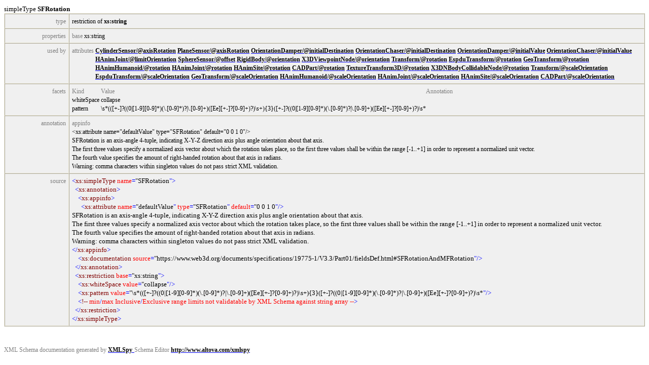

--- FILE ---
content_type: text/html
request_url: https://www.web3d.org/specifications/X3dSchemaDocumentation3.3/x3d-3.3_SFRotation.html
body_size: 17679
content:
<?xml version="1.0" encoding="UTF-8"?><!DOCTYPE html PUBLIC "-//W3C//DTD XHTML 1.0 Strict//EN" "http://www.w3.org/TR/xhtml1/DTD/xhtml1-strict.dtd"><html xmlns="http://www.w3.org/1999/xhtml">	<head>		<title>x3d-3.3 - SFRotation</title>		<meta http-equiv="content-type" content="text/html; charset=UTF-8" />		<style type="text/css"> .textElement { font-family: Consolas; font-size: 10pt; color: #800000; }</style>		<style type="text/css"> .textAttr { font-family: Consolas; font-size: 10pt; color: #FF0000; }</style>		<style type="text/css"> .textContents { font-family: Consolas; font-size: 10pt; color: #000000; }</style>		<style type="text/css"> .textOperator { font-family: Consolas; font-size: 10pt; color: #0000FF; }</style>		<style type="text/css"> .schemaHeader { font-family: Segoe UI; font-size: 11pt; color: #000000; }</style>		<style type="text/css"> .schemaHeader2 { font-family: Segoe UI; font-size: 11pt; font-weight: bold; color: #000000; }</style>		<style type="text/css"> .elementHeader { font-family: Segoe UI; font-size: 10pt; color: #000000; }</style>		<style type="text/css"> .elementHeader2 { font-family: Segoe UI; font-size: 10pt; font-weight: bold; color: #000000; }</style>		<style type="text/css"> .schemaName { font-family: Segoe UI; font-size: 9pt; font-weight: bold; color: #000000; }</style>		<style type="text/css"> .schemaSubTitle { font-family: Segoe UI; font-size: 9pt; color: #808080; }</style>		<style type="text/css"> .schemaSubData { font-family: Segoe UI; font-size: 9pt; color: #000000; }</style>		<style type="text/css"> pre { margin-top: 0; margin-bottom: 0; }</style>		<style type="text/css"> .table-no-border { line-height: 100%; }</style>		<style type="text/css"> .table-border { line-height: 100%; border-style: solid; border-left-color: #ECE9D8; border-top-color: #ECE9D8; border-right-color: #ACA899; border-bottom-color: #ACA899; }</style>		<style type="text/css"> .table-borderwithoutoutline { line-height: 100%; border-style: solid; border-width: 0px; }</style>		<style type="text/css"> .td-border { border-style: solid; border-width: 1px; border-left-color: #ACA899; border-top-color: #ACA899; border-right-color: #ECE9D8; border-bottom-color: #ECE9D8; }</style>		<style type="text/css"> .td-border-left { border-style: solid; border-left-width: 0px; border-top-color: #ACA899; border-right-color: #ECE9D8; border-bottom-color: #ECE9D8; }</style>		<style type="text/css"> .td-border-top-left { border-style: solid; border-left-width: 0px; border-top-width: 0px; border-right-color: #ECE9D8; border-bottom-color: #ECE9D8; }</style>		<style type="text/css"> .td-border-top { border-style: solid; border-top-width: 0px; border-left-color: #ACA899; border-right-color: #ECE9D8; border-bottom-color: #ECE9D8; }</style>		<style type="text/css"> .td-border-top-right { border-style: solid; border-top-width: 0px; border-left-color: #ACA899; border-top-color: #ACA899; border-right-width: 0px; border-bottom-color: #ECE9D8; }</style>		<style type="text/css"> .td-border-right { border-style: solid; border-right-width: 0px; border-left-color: #ACA899; border-top-color: #ACA899; border-bottom-color: #ECE9D8; }</style>		<style type="text/css"> .td-border-bottom-right { border-style: solid; border-left-color: #ACA899; border-top-color: #ACA899; border-right-width: 0px; border-bottom-width: 0px; }</style>		<style type="text/css"> .td-border-bottom { border-style: solid; border-bottom-width: 0px; border-left-color: #ACA899; border-top-color: #ACA899; border-right-color: #ECE9D8; }</style>		<style type="text/css"> .td-border-bottom-left { border-style: solid; border-left-width: 0px; border-bottom-width: 0px; border-right-color: #ECE9D8; border-top-color: #ACA899; }</style>		<style type="text/css"> .td-border-left-single { border-style: solid; border-left-width: 0px; border-top-width: 0px; border-right-color: #ECE9D8; border-bottom-width: 0px; }</style>		<style type="text/css"> .td-border-right-single { border-style: solid; border-left-color: #ACA899; border-top-width: 0px; border-right-width: 0px; border-bottom-width: 0px; }</style>		<style type="text/css"> .td-border-single { border-style: solid; border-left-color: #ACA899; border-top-width: 0px; border-right-color: #ECE9D8; border-bottom-width: 0px; }</style>	</head>	<body>		<div>			<a name="Link132"> </a>			<span class="elementHeader">simpleType </span>			<span class="elementHeader2">SFRotation</span>			<table class="table-border" width="100%" cellspacing="0" cellpadding="5" border="1">				<tr>					<td class="td-border" align="right" valign="top" style="width:10%;background-color:#F0F0F0;"><span class="schemaSubTitle">type</span></td>					<td class="td-border" align="left" valign="top" style="width:90%;background-color:#F0F0F0;"><span class="schemaSubData">restriction of </span><span class="schemaName">xs:string</span></td>				</tr>				<tr>					<td class="td-border" align="right" valign="top" style="width:10%;background-color:#F0F0F0;"><span class="schemaSubTitle">properties</span></td>					<td class="td-border" align="left" valign="top" style="width:90%;background-color:#F0F0F0;"><table class="table-no-border" cellspacing="0" cellpadding="0"><tr><td align="right" valign="top" style="background-color:#F0F0F0;"><span class="schemaSubTitle">base</span><span class="schemaSubTitle">&nbsp;</span></td><td align="left" valign="top" style="background-color:#F0F0F0;"><span class="schemaSubData">xs:string</span></td></tr></table></td>				</tr>				<tr>					<td class="td-border" align="right" valign="top" style="width:10%;background-color:#F0F0F0;"><span class="schemaSubTitle">used by</span></td>					<td class="td-border" align="left" valign="top" style="width:90%;background-color:#F0F0F0;"><table class="table-no-border" cellspacing="0" cellpadding="0"><tr><td align="right" valign="top" style="background-color:#F0F0F0;"><span class="schemaSubTitle">attributes</span><span class="schemaSubTitle">&nbsp;</span></td><td align="left" valign="top" style="background-color:#F0F0F0;"><a href="x3d-3.3_CylinderSensor.html#Link2E1"><span class="schemaName">CylinderSensor/@axisRotation</span></a><span class="schemaName"> </span><a href="x3d-3.3_PlaneSensor.html#Link50D"><span class="schemaName">PlaneSensor/@axisRotation</span></a><span class="schemaName"> </span><a href="x3d-3.3_OrientationDamper.html#Link4EE"><span class="schemaName">OrientationDamper/@initialDestination</span></a><span class="schemaName"> </span><a href="x3d-3.3_OrientationChaser.html#Link4EB"><span class="schemaName">OrientationChaser/@initialDestination</span></a><span class="schemaName"> </span><a href="x3d-3.3_OrientationDamper.html#Link4EF"><span class="schemaName">OrientationDamper/@initialValue</span></a><span class="schemaName"> </span><a href="x3d-3.3_OrientationChaser.html#Link4EC"><span class="schemaName">OrientationChaser/@initialValue</span></a><span class="schemaName"> </span><a href="x3d-3.3_HAnimJoint.html#Link3F0"><span class="schemaName">HAnimJoint/@limitOrientation</span></a><span class="schemaName"> </span><a href="x3d-3.3_SphereSensor.html#Link5DE"><span class="schemaName">SphereSensor/@offset</span></a><span class="schemaName"> </span><a href="x3d-3.3_RigidBody.html#Link56D"><span class="schemaName">RigidBody/@orientation</span></a><span class="schemaName"> </span><a href="x3d-3.3_X3DViewpointNode.html#Link3CD"><span class="schemaName">X3DViewpointNode/@orientation</span></a><span class="schemaName"> </span><a href="x3d-3.3_Transform.html#Link638"><span class="schemaName">Transform/@rotation</span></a><span class="schemaName"> </span><a href="x3d-3.3_EspduTransform.html#Link331"><span class="schemaName">EspduTransform/@rotation</span></a><span class="schemaName"> </span><a href="x3d-3.3_GeoTransform.html#Link3C6"><span class="schemaName">GeoTransform/@rotation</span></a><span class="schemaName"> </span><a href="x3d-3.3_HAnimHumanoid.html#Link3E0"><span class="schemaName">HAnimHumanoid/@rotation</span></a><span class="schemaName"> </span><a href="x3d-3.3_HAnimJoint.html#Link3E8"><span class="schemaName">HAnimJoint/@rotation</span></a><span class="schemaName"> </span><a href="x3d-3.3_HAnimSite.html#Link3FC"><span class="schemaName">HAnimSite/@rotation</span></a><span class="schemaName"> </span><a href="x3d-3.3_CADPart.html#Link263"><span class="schemaName">CADPart/@rotation</span></a><span class="schemaName"> </span><a href="x3d-3.3_TextureTransform3D.html#Link629"><span class="schemaName">TextureTransform3D/@rotation</span></a><span class="schemaName"> </span><a href="x3d-3.3_X3DNBodyCollidableNode.html#Link276"><span class="schemaName">X3DNBodyCollidableNode/@rotation</span></a><span class="schemaName"> </span><a href="x3d-3.3_Transform.html#Link63A"><span class="schemaName">Transform/@scaleOrientation</span></a><span class="schemaName"> </span><a href="x3d-3.3_EspduTransform.html#Link333"><span class="schemaName">EspduTransform/@scaleOrientation</span></a><span class="schemaName"> </span><a href="x3d-3.3_GeoTransform.html#Link3C8"><span class="schemaName">GeoTransform/@scaleOrientation</span></a><span class="schemaName"> </span><a href="x3d-3.3_HAnimHumanoid.html#Link3E2"><span class="schemaName">HAnimHumanoid/@scaleOrientation</span></a><span class="schemaName"> </span><a href="x3d-3.3_HAnimJoint.html#Link3EA"><span class="schemaName">HAnimJoint/@scaleOrientation</span></a><span class="schemaName"> </span><a href="x3d-3.3_HAnimSite.html#Link3FE"><span class="schemaName">HAnimSite/@scaleOrientation</span></a><span class="schemaName"> </span><a href="x3d-3.3_CADPart.html#Link265"><span class="schemaName">CADPart/@scaleOrientation</span></a></td></tr></table></td>				</tr>				<tr>					<td class="td-border" align="right" valign="top" style="width:10%;background-color:#F0F0F0;"><span class="schemaSubTitle">facets</span></td>					<td class="td-border" align="left" valign="top" style="width:90%;background-color:#F0F0F0;"><table class="table-no-border" cellspacing="0" cellpadding="0"><tr><td align="left" valign="top" style="background-color:#F0F0F0;"><span class="schemaSubTitle">Kind</span><span class="schemaSubTitle">&nbsp;</span></td><td align="left" valign="top" style="background-color:#F0F0F0;"><span class="schemaSubTitle">Value</span><span class="schemaSubTitle">&nbsp;</span></td><td align="left" valign="top" style="background-color:#F0F0F0;"><span class="schemaSubTitle">Annotation</span></td></tr><tr><td align="left" valign="top" style="background-color:#F0F0F0;"><span class="schemaSubData">whiteSpace</span><span class="schemaSubData">&nbsp;</span></td><td align="left" valign="top" style="background-color:#F0F0F0;"><span class="schemaSubData">collapse</span></td><td align="left" valign="top" style="background-color:#F0F0F0;"><span class="schemaSubData"> </span></td></tr><tr><td align="left" valign="top" style="background-color:#F0F0F0;"><span class="schemaSubData">pattern</span><span class="schemaSubData">&nbsp;</span></td><td align="left" valign="top" style="background-color:#F0F0F0;"><span class="schemaSubData">\s*(([+-]?((0|[1-9][0-9]*)(\.[0-9]*)?|\.[0-9]+)([Ee][+-]?[0-9]+)?)\s+){3}([+-]?((0|[1-9][0-9]*)(\.[0-9]*)?|\.[0-9]+)([Ee][+-]?[0-9]+)?)\s*</span></td><td align="left" valign="top" style="background-color:#F0F0F0;"><span class="schemaSubData"> </span></td></tr></table></td>				</tr>				<tr>					<td class="td-border" align="right" valign="top" style="width:10%;background-color:#F0F0F0;"><span class="schemaSubTitle">annotation</span></td>					<td class="td-border" align="left" valign="top" style="width:90%;background-color:#F0F0F0;"><table class="table-no-border" cellspacing="0" cellpadding="0"><tr><td align="left" valign="top" style="background-color:#F0F0F0;"><span class="schemaSubTitle">appinfo</span></td></tr><tr><td align="left" valign="top" style="background-color:#F0F0F0;"><span class="schemaSubData">&lt;xs:attribute name=&quot;defaultValue&quot; type=&quot;SFRotation&quot; default=&quot;0 0 1 0&quot;/&gt;<br />&#9;&#9;&#9;&#9;SFRotation is an axis-angle 4-tuple, indicating X-Y-Z direction axis plus angle orientation about that axis.<br />&#9;&#9;&#9;&#9;The first three values specify a normalized axis vector about which the rotation takes place, so the first three values shall be within the range [-1..+1] in order to represent a normalized unit vector.<br />&#9;&#9;&#9;&#9;The fourth value specifies the amount of right-handed rotation about that axis in radians.<br />&#9;&#9;&#9;&#9;Warning: comma characters within singleton values do not pass strict XML validation.<br />&#9;&#9;&#9;</span></td></tr></table></td>				</tr>				<tr>					<td class="td-border" align="right" valign="top" style="width:10%;background-color:#F0F0F0;"><span class="schemaSubTitle">source</span></td>					<td class="td-border" align="left" valign="top" style="width:90%;background-color:#F0F0F0;"><span class="textOperator">&lt;</span><span class="textElement">xs:simpleType</span><span class="textAttr"> name</span><span class="textOperator">=</span><span class="textContents">&quot;SFRotation</span><span class="textOperator">&quot;&gt;</span><span class="textContents"><br />&nbsp; </span><span class="textOperator">&lt;</span><span class="textElement">xs:annotation</span><span class="textOperator">&gt;</span><span class="textContents"><br />&nbsp;&nbsp;&nbsp; </span><span class="textOperator">&lt;</span><span class="textElement">xs:appinfo</span><span class="textOperator">&gt;</span><span class="textContents"><br />&nbsp;&nbsp;&nbsp;&nbsp;&nbsp; </span><span class="textOperator">&lt;</span><span class="textElement">xs:attribute</span><span class="textAttr"> name</span><span class="textOperator">=</span><span class="textContents">&quot;defaultValue</span><span class="textOperator">&quot;</span><span class="textAttr"> type</span><span class="textOperator">=</span><span class="textContents">&quot;SFRotation</span><span class="textOperator">&quot;</span><span class="textAttr"> default</span><span class="textOperator">=</span><span class="textContents">&quot;0 0 1 0</span><span class="textOperator">&quot;/&gt;</span><span class="textContents"><br />&#9;&#9;&#9;&#9;SFRotation is an axis-angle 4-tuple, indicating X-Y-Z direction axis plus angle orientation about that axis.<br />&#9;&#9;&#9;&#9;The first three values specify a normalized axis vector about which the rotation takes place, so the first three values shall be within the range [-1..+1] in order to represent a normalized unit vector.<br />&#9;&#9;&#9;&#9;The fourth value specifies the amount of right-handed rotation about that axis in radians.<br />&#9;&#9;&#9;&#9;Warning: comma characters within singleton values do not pass strict XML validation.<br />&#9;&#9;&#9;</span><span class="textOperator">&lt;/</span><span class="textElement">xs:appinfo</span><span class="textOperator">&gt;</span><span class="textContents"><br />&nbsp;&nbsp;&nbsp; </span><span class="textOperator">&lt;</span><span class="textElement">xs:documentation</span><span class="textAttr"> source</span><span class="textOperator">=</span><span class="textContents">&quot;https://www.web3d.org/documents/specifications/19775-1/V3.3/Part01/fieldsDef.html#SFRotationAndMFRotation</span><span class="textOperator">&quot;/&gt;</span><span class="textContents"><br />&nbsp; </span><span class="textOperator">&lt;/</span><span class="textElement">xs:annotation</span><span class="textOperator">&gt;</span><span class="textContents"><br />&nbsp; </span><span class="textOperator">&lt;</span><span class="textElement">xs:restriction</span><span class="textAttr"> base</span><span class="textOperator">=</span><span class="textContents">&quot;xs:string</span><span class="textOperator">&quot;&gt;</span><span class="textContents"><br />&nbsp;&nbsp;&nbsp; </span><span class="textOperator">&lt;</span><span class="textElement">xs:whiteSpace</span><span class="textAttr"> value</span><span class="textOperator">=</span><span class="textContents">&quot;collapse</span><span class="textOperator">&quot;/&gt;</span><span class="textContents"><br />&nbsp;&nbsp;&nbsp; </span><span class="textOperator">&lt;</span><span class="textElement">xs:pattern</span><span class="textAttr"> value</span><span class="textOperator">=</span><span class="textContents">&quot;\s*(([+-]?((0|[1-9][0-9]*)(\.[0-9]*)?|\.[0-9]+)([Ee][+-]?[0-9]+)?)\s+){3}([+-]?((0|[1-9][0-9]*)(\.[0-9]*)?|\.[0-9]+)([Ee][+-]?[0-9]+)?)\s*</span><span class="textOperator">&quot;/&gt;</span><span class="textContents"><br />&nbsp;&nbsp;&nbsp; </span><span class="textOperator">&lt;</span><span class="textElement">!--</span><span class="textAttr"> min</span><span class="textOperator">/</span><span class="textAttr">max Inclusive</span><span class="textOperator">/</span><span class="textAttr">Exclusive range limits not validatable by XML Schema against string array --</span><span class="textOperator">&gt;</span><span class="textContents"><br />&nbsp; </span><span class="textOperator">&lt;/</span><span class="textElement">xs:restriction</span><span class="textOperator">&gt;</span><span class="textContents"><br /></span><span class="textOperator">&lt;/</span><span class="textElement">xs:simpleType</span><span class="textOperator">&gt;</span></td>				</tr>			</table>			<br />			<br />			<span class="schemaSubTitle">XML Schema documentation generated by </span>			<a href="http://www.altova.com/xmlspy">				<span class="schemaName">XMLSpy</span>			</a>			<span class="schemaSubTitle"> Schema Editor </span>			<a href="http://www.altova.com/xmlspy">				<span class="schemaName">http://www.altova.com/xmlspy</span>			</a>		</div>	</body></html>